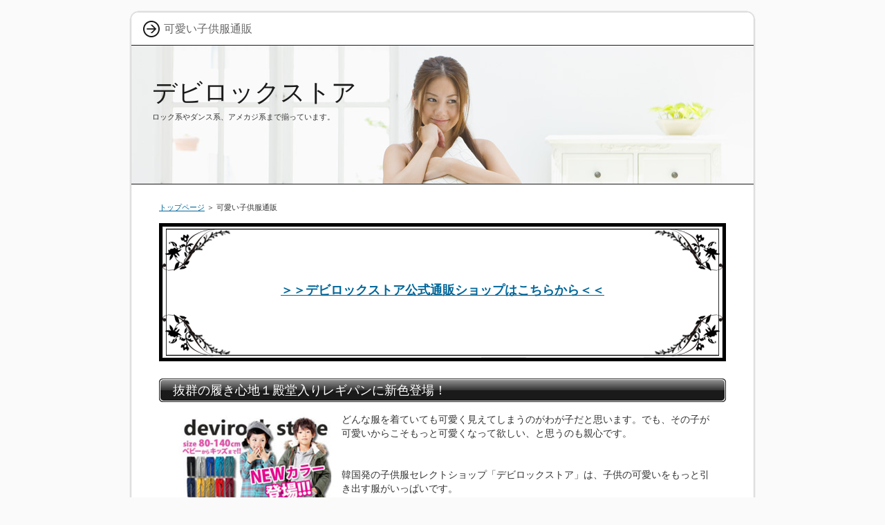

--- FILE ---
content_type: text/html
request_url: https://devirockstore.sakura.ne.jp/kawaiikodomofukutuhan.html
body_size: 9027
content:
<?xml version="1.0" encoding="Shift_JIS"?>
<!DOCTYPE html PUBLIC "-//W3C//DTD XHTML 1.0 Transitional//EN" "http://www.w3.org/TR/xhtml1/DTD/xhtml1-transitional.dtd">
<html xmlns="http://www.w3.org/1999/xhtml" xml:lang="ja" lang="ja">
<head>
<meta http-equiv="Content-Type" content="text/html; charset=Shift_JIS" />
<meta http-equiv="Content-Style-Type" content="text/css" />
<title>可愛い子供服通販</title>
<meta name="keywords" content="可愛い子供服通販" />
<meta name="description" content="可愛い子供服通販デビロックストアは、チュチュやワンピースなど女の子を可愛く演出するファッションアイテムを取り扱っています。" />
<link rel="stylesheet" href="./styles.css" type="text/css" />
<link rel="alternate" type="application/rss+xml" title="RSS" href="https://devirockstore.sakura.ne.jp/rss.xml" />
</head>

<body oncontextmenu="return false;" onMouseDown="return false;" onSelectStart="return false;" onCopy="return false;" unselectable="on">
<div id="container">

<div id="rndtop">
<h1>可愛い子供服通販</h1>
</div>
<div id="rndbody">
<div id="header">
<h2><span><a href="./">デビロックストア</a></span></h2>
<div id="headertext">ロック系やダンス系、アメカジ系まで揃っています。</div>
</div>
<div id="contents">
<div id="main">
<div id="siteNavi"><a href="./">トップページ</a> ＞ 可愛い子供服通販</div>
<div id="text1" Class="txt-decbox1">
<div class="top"><div class="top_inner">&nbsp;</div></div>
<div class="body">

<p><center><span style="font-size:18px" class="lbg"><strong><a href="https://h.accesstrade.net/sp/cc?rk=0100n6s600mpy6" rel="nofollow noopener" target="_blank" >＞＞デビロックストア公式通販ショップはこちらから＜＜</a></strong></span></center></p>
<p>&nbsp;</p>

</div>
<div class="bottom"><span>&nbsp;</span></div>
</div>

 

<h3><span>抜群の履き心地１殿堂入りレギパンに新色登場！</span></h3>

<div id="text2">

<p class="txt-img"><img src="./img/01.jpg" align="left" alt="" /></p>
<p>どんな服を着ていても可愛く見えてしまうのがわが子だと思います。でも、その子が可愛いからこそもっと可愛くなって欲しい、と思うのも親心です。</p>
<p>&nbsp;</p>
<p>&nbsp;</p>
<p>韓国発の子供服セレクトショップ「デビロックストア」は、子供の可愛いをもっと引き出す服がいっぱいです。</p>
<p>&nbsp;</p>
<p>&nbsp;</p>
<p>ネットショップなのですが、検索性が高いのも利用者には嬉しいポイントです。</p>
<p>&nbsp;</p>
<p>&nbsp;</p>
<p><strong><font style="BACKGROUND-COLOR : #ffff00" color="#FF0000">例えば、トップス・ボトムスなどのアイテムごとの検索。また、新作や再入荷などのタグも用意されておりリピーターにも嬉しい検索が可能です。</font></strong></p>
<p>&nbsp;</p>
<p>&nbsp;</p>
<p><span style="color:#FF0A0A"><strong>シーズンに合わせてのラインナップも充実しており、冬ならば「極温」という保温性に優れた機能性ファッションがメインとなっています。</strong></span></p>
<p>&nbsp;</p>
<p>&nbsp;</p>
<p>面白いのはデザインによる検索です。日本のネットショップではなかなかお目にかかれない検索方法ですよね。</p>
<p>&nbsp;</p>
<p>&nbsp;</p>
<p>たとえば、スカル、クロス・ユリ、レオパード、カモフラ（迷彩）、ボーダーなどがあります。確かに特定のデザインが好きな場合があるので、そういう人には嬉しいです。</p>
<p>&nbsp;</p>
<p>&nbsp;</p>
<p>特にボーダーやスターなどは男女ともに着させやすいデザインなので、兄弟姉妹のいるお家にはいいですよね！</p>
<p>&nbsp;</p>
<p>&nbsp;</p>
<p>またセレクトショップなので、取扱いブランドが多いのも特徴です。</p>
<p>&nbsp;</p>
<p>&nbsp;</p>
<p>DTやショップと同名のdevirock（デビロックストア）など全部で19ブランドを取扱っています。</p>
<p>&nbsp;</p>
<p>&nbsp;</p>
<p>子供服のブランドがそんなに多いことにも驚きますが、それぞれに特徴があり親や子供の好みで選ぶことができるだけのラインナップです。</p>
<p>&nbsp;</p>
<p>&nbsp;</p>
<p>これは利用者にとって大きなメリットです。</p>
<p>&nbsp;</p>

</div>
<h3><span>お子さまの魅力を引き出すファッションです。</span></h3>

<div id="text3">

<p class="txt-img"><img src="./img/02.jpg" align="right" alt="" /></p>
<p>ちなみに子ども服で大切なサイズについては、70㎝～160㎝まで用意されています。70㎝といえば生後半年くらいが目安のサイズです。</p>
<p>&nbsp;</p>
<p>&nbsp;</p>
<p>160㎝となると大人でも着ることができるサイズですよね。ですから、0歳から大人の服を着たがるまで、長く使うことができるショップといえます。</p>
<p>&nbsp;</p>
<p>&nbsp;</p>
<p>またポイント制度も導入しているため、ショップを長年使うとお得になっています。</p>
<p>&nbsp;</p>
<p>&nbsp;</p>
<p>商品のラッピングも1配送先につき1商品は無料で受け付けてくれています。（2商品目からは有料）友だちや親せきなどお子さんの誕生日やお祝いに服を贈っても素敵ですよね！！</p>
<p>&nbsp;</p>
<p>&nbsp;</p>
<p><strong><font style="BACKGROUND-COLOR : #ffff00" color="#FF0000">実際に子供服を検索してみると、サイトの使いやすさを感じることができるはずです。</font></strong></p>
<p>&nbsp;</p>
<p>&nbsp;</p>
<p><span style="color:#FF0A0A"><strong>まず商品のトップ部分には子どもモデルが実際に商品を着用している写真が何枚も出てきます。</strong></span></p>
<p>&nbsp;</p>
<p>&nbsp;</p>
<p>子どもは身長により体のバランスが全然違いますので、モデルの着こなしを見れば身長の違いによる着た印象の違いも確かめることが出来ます。</p>
<p>&nbsp;</p>
<p>&nbsp;</p>
<p>ボトムスであればトップスとの組み合わせ、反対にトップスであればボトムとの着こなしスタイルも見ることができ、着方の参考にもなります。</p>
<p>&nbsp;</p>
<p>&nbsp;</p>
<p>値段についてはブランドによりまちまちですが、ブランド品ということを考えれば高くないと思います。</p>
<p>&nbsp;</p>
<p>&nbsp;</p>
<p>通販の場合送料は大きなポイントですが、デビロックストアではメール便も活用し、メール便で配送できる枚数なども明記してくれています。</p>
<p>&nbsp;</p>
<p>&nbsp;</p>
<p>家計を考えなければならいママたちにとっては、かゆいところに手が届く細やかな気配りが感じられるショップです。</p>
<p>&nbsp;</p>
<p>&nbsp;</p>
<p>小さなお子さんをお持ちの方、一度サイトをご覧になってみてはどうでしょうか。</p>
<p>&nbsp;</p>

</div>
</div>

<div id="menu">
<h4>メニュー</h4>
<div class="menubox"><ul id="menu1">
<li><a href="./kidsfuku_tuhan.html">キッズ服 通販</a></li>
<li><a href="./kodomofuku_ninki.html">子供服 人気</a></li>
<li><a href="./kidsfashion.html">キッズファッション</a></li>
<li><a href="./kodomofuku_brand.html">子供服 ブランド</a></li>
<li><a href="./juniorfuku_tuhan.html">ジュニア服 通販</a></li>
<li><a href="./kids_youfuku_tuhan.html">キッズ 洋服 通販</a></li>
<li><a href="./kodomofuku_ninki.html">子供服 人気</a></li>
<li><a href="./kidswear.html">キッズウェア</a></li>
<li><a href="./otokonokonofuku_kakkoii.html">男の子の服 かっこいい</a></li>
<li><a href="./kids_tuhan.html">キッズ 通販</a></li>
<li><a href="./uneisya.html">運営者</a></li>
</ul></div>
<h4>ネットショッピング</h4>
<div class="menubox"><ul id="menu2">
<li><a href="https://suzuhiro.sakuraweb.com">鈴廣かまぼこ</a></li>
<li><a href="https://jalan-golf.xrea.jp">じゃらんゴルフ</a></li>
</ul></div>
<h4>無添加オーガニックコスメ</h4>
<div class="menubox"><ul id="menu3">
<li><a href="https://moaptan.xsrv.jp">オラクル化粧品</a></li>
</ul></div>
<h4>総合ショッピングサイト</h4>
<div class="menubox"><ul id="menu4">
<li><a href="https://temu-japan.sakura.ne.jp">temu</a></li>
<li><a href="https://bicklycarpet.mints.ne.jp">びっくりカーペット クーポン</a></li>
</ul></div>
<h4>point</h4>
<div class="menubox"><ul id="menu5">
<li><a href="./kawaiikodomofukutuhan.html">可愛い子供服通販</a></li>
<li><a href="./kodomofuku_yausi_tuhan.html">子供服 安い 通販</a></li>
<li><a href="./ninkikodomofukutuhan.html">人気子供服通販</a></li>
<li><a href="./kodomofuku_tuhan_yasui.html">子供服 通販 安い</a></li>
<li><a href="./osyarekodomofuku.html">おしゃれ子供服</a></li>
<li><a href="./kawaiikodomofuku.html">可愛い子供服</a></li>
<li><a href="./skirttukireginsu.html">スカート付きレギンス UV対策 M1-2</a></li>
<li><a href="./flatshoesm00.html">フラットシューズ M0-0</a></li>
<li><a href="./kawaii_kodomofuku.html">かわいい子供服</a></li>
<li><a href="./devirock_tuhan.html">デビロック 通販</a></li>
</ul></div>
<h4>Kidsファッションサイト</h4>
<div class="menubox"><ul id="menu6">
<li><a href="./kodomofuku_tuhan.html">子供服 通販おすすめサイト</a></li>
<li><a href="./kodomofuku_otokonoko.html">子供服 男の子 格好いい服満載！</a></li>
<li><a href="./youfuku_osyare.html">洋服 お洒落なキッズ通販ショップ</a></li>
<li><a href="./juniorfuku_gekiyasu.html">ジュニア服 激安価格で販売</a></li>
<li><a href="./kankokukodomofuku_tuhan.html">韓国子供服 通販おすすめサイト</a></li>
<li><a href="./tuhan_kodomofuku.html">通販 子供服が安い！</a></li>
<li><a href="./kids_amekazikei.html">キッズ アメカジ系で格好いい！</a></li>
<li><a href="./kodomofuku_yasui.html">子供服 安いお洒落で可愛い</a></li>
<li><a href="./kodomo_cordinate.html">子供 コーディネートが見れる</a></li>
<li><a href="./kankoku_kodomofuku_otokonoko.html">韓国 子供服 男の子ファッション</a></li>
<li><a href="./denimpants.html">デニムパンツ子供用が激安特価！</a></li>
<li><a href="./kankokuhatu_fashionbrand.html">韓国発 ファッションブランド子供服キッズ専門店</a></li>
</ul></div>

</div>

</div>
</div>
<div id="rndbottom">&nbsp;</div>

<div id="footlink"><a href="./sitemap.html">サイトマップ</a></div>

<div id="footer">Copyright (C) 2025 <a href="./">デビロックストア通販ショップ【子供服・キッズ服 通販】～devirockstore～</a> All Rights Reserved.</div>

</div>
</body>
</html>